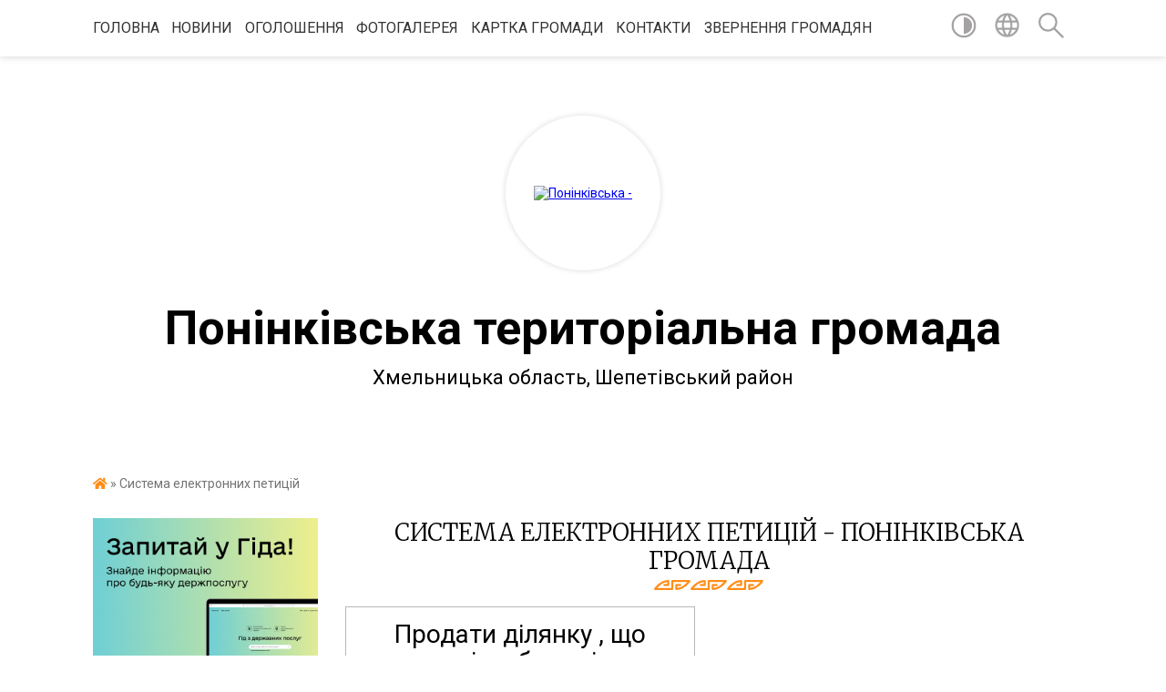

--- FILE ---
content_type: text/html; charset=UTF-8
request_url: https://poninkivska-gromada.gov.ua/all_petitions/
body_size: 17136
content:
<!DOCTYPE html>
<html lang="uk">
<head>
	<!--[if IE]><meta http-equiv="X-UA-Compatible" content="IE=edge"><![endif]-->
	<meta charset="utf-8">
	<meta name="viewport" content="width=device-width, initial-scale=1">
	<!--[if IE]><script>
		document.createElement('header');
		document.createElement('nav');
		document.createElement('main');
		document.createElement('section');
		document.createElement('article');
		document.createElement('aside');
		document.createElement('footer');
		document.createElement('figure');
		document.createElement('figcaption');
	</script><![endif]-->
	<title>Система електронних петицій - Понінківська територіальна громада Хмельницька область, Шепетівський район</title>
	<meta name="description" content="Понінківська територіальна громада - система електронних петицій">
	<meta name="keywords" content="Система, електронних, петицій, -, Понінківська, територіальна, громада, Хмельницька, область,, Шепетівський, район">

	
		<meta property="og:image" content="https://rada.info/upload/users_files/04404935/gerb/Ponink_s_1.png">
					
		<link rel="apple-touch-icon" sizes="57x57" href="https://gromada.org.ua/apple-icon-57x57.png">
	<link rel="apple-touch-icon" sizes="60x60" href="https://gromada.org.ua/apple-icon-60x60.png">
	<link rel="apple-touch-icon" sizes="72x72" href="https://gromada.org.ua/apple-icon-72x72.png">
	<link rel="apple-touch-icon" sizes="76x76" href="https://gromada.org.ua/apple-icon-76x76.png">
	<link rel="apple-touch-icon" sizes="114x114" href="https://gromada.org.ua/apple-icon-114x114.png">
	<link rel="apple-touch-icon" sizes="120x120" href="https://gromada.org.ua/apple-icon-120x120.png">
	<link rel="apple-touch-icon" sizes="144x144" href="https://gromada.org.ua/apple-icon-144x144.png">
	<link rel="apple-touch-icon" sizes="152x152" href="https://gromada.org.ua/apple-icon-152x152.png">
	<link rel="apple-touch-icon" sizes="180x180" href="https://gromada.org.ua/apple-icon-180x180.png">
	<link rel="icon" type="image/png" sizes="192x192"  href="https://gromada.org.ua/android-icon-192x192.png">
	<link rel="icon" type="image/png" sizes="32x32" href="https://gromada.org.ua/favicon-32x32.png">
	<link rel="icon" type="image/png" sizes="96x96" href="https://gromada.org.ua/favicon-96x96.png">
	<link rel="icon" type="image/png" sizes="16x16" href="https://gromada.org.ua/favicon-16x16.png">
	<link rel="manifest" href="https://gromada.org.ua/manifest.json">
	<meta name="msapplication-TileColor" content="#ffffff">
	<meta name="msapplication-TileImage" content="https://gromada.org.ua/ms-icon-144x144.png">
	<meta name="theme-color" content="#ffffff">
	
	
		<meta name="robots" content="">
	
	<link href="https://fonts.googleapis.com/css?family=Merriweather:300|Roboto:400,400i,700,700i&amp;subset=cyrillic-ext" rel="stylesheet">

    <link rel="preload" href="https://cdnjs.cloudflare.com/ajax/libs/font-awesome/5.9.0/css/all.min.css" as="style">
	<link rel="stylesheet" href="https://cdnjs.cloudflare.com/ajax/libs/font-awesome/5.9.0/css/all.min.css" integrity="sha512-q3eWabyZPc1XTCmF+8/LuE1ozpg5xxn7iO89yfSOd5/oKvyqLngoNGsx8jq92Y8eXJ/IRxQbEC+FGSYxtk2oiw==" crossorigin="anonymous" referrerpolicy="no-referrer" />
    
	<link rel="preload" href="//gromada.org.ua/themes/pattern/css/styles_vip.css?v=2.38" as="style">
	<link rel="stylesheet" href="//gromada.org.ua/themes/pattern/css/styles_vip.css?v=2.38">
	<link rel="stylesheet" href="//gromada.org.ua/themes/pattern/css/256/theme_vip.css?v=1768691140">
	
		<!--[if lt IE 9]>
	<script src="https://oss.maxcdn.com/html5shiv/3.7.2/html5shiv.min.js"></script>
	<script src="https://oss.maxcdn.com/respond/1.4.2/respond.min.js"></script>
	<![endif]-->
	<!--[if gte IE 9]>
	<style type="text/css">
		.gradient { filter: none; }
	</style>
	<![endif]-->

</head>
<body class="">

	<a href="#top_menu" class="skip-link link" aria-label="Перейти до головного меню (Alt+1)" accesskey="1">Перейти до головного меню (Alt+1)</a>
	<a href="#left_menu" class="skip-link link" aria-label="Перейти до бічного меню (Alt+2)" accesskey="2">Перейти до бічного меню (Alt+2)</a>
    <a href="#main_content" class="skip-link link" aria-label="Перейти до головного вмісту (Alt+3)" accesskey="3">Перейти до текстового вмісту (Alt+3)</a>




	
	<section class="top_nav">
		<div class="wrap">
			<div class="row">
				<div class="grid-80">
					<nav class="main_menu" id="top_menu">
						<ul>
														<li class="">
								<a href="https://poninkivska-gromada.gov.ua/main/">Головна</a>
																							</li>
														<li class=" has-sub">
								<a href="https://poninkivska-gromada.gov.ua/news/">Новини</a>
																<button onclick="return show_next_level(this);" aria-label="Показати підменю"></button>
																								<ul>
																		<li>
										<a href="https://poninkivska-gromada.gov.ua/policiya-informue-16-24-22-06-11-2025/">ПОЛІЦІЯ ІНФОРМУЄ</a>
																													</li>
																		<li>
										<a href="https://poninkivska-gromada.gov.ua/socialnij-zahist-10-46-36-27-05-2021/">СОЦІАЛЬНИЙ ЗАХИСТ</a>
																													</li>
																		<li>
										<a href="https://poninkivska-gromada.gov.ua/centr-zajnyatosti-22-07-04-23-12-2020/">ЦЕНТР ЗАЙНЯТОСТІ</a>
																													</li>
																		<li>
										<a href="https://poninkivska-gromada.gov.ua/pensijnij-fond-15-28-34-28-04-2021/">ПЕНСІЙНИЙ ФОНД</a>
																													</li>
																		<li>
										<a href="https://poninkivska-gromada.gov.ua/pravova-dopomoga-16-21-34-30-05-2022/">ПРАВОВА ДОПОМОГА</a>
																													</li>
																		<li>
										<a href="https://poninkivska-gromada.gov.ua/prokuratura-13-25-22-30-11-2020/">ПРОКУРАТУРА</a>
																													</li>
																		<li>
										<a href="https://poninkivska-gromada.gov.ua/podatkova-sluzhba-16-48-29-02-03-2021/">ДЕРЖАВНА ПОДАТКОВА ІНСПЕКЦІЯ</a>
																													</li>
																		<li>
										<a href="https://poninkivska-gromada.gov.ua/derzhauditsluzhba-14-19-08-25-05-2021/">ДЕРЖАУДИТСЛУЖБА</a>
																													</li>
																		<li>
										<a href="https://poninkivska-gromada.gov.ua/fond-socialnogo-strahuvannya-13-31-05-06-04-2021/">ФОНД СОЦІАЛЬНОГО СТРАХУВАННЯ</a>
																													</li>
																		<li>
										<a href="https://poninkivska-gromada.gov.ua/asociaciya-mist-ukraini-21-40-48-01-06-2021/">АСОЦІАЦІЯ МІСТ УКРАЇНИ</a>
																													</li>
																		<li>
										<a href="https://poninkivska-gromada.gov.ua/tov-pkpf-ukraina-22-11-31-30-04-2021/">ТОВ "ПКПФ - УКРАЇНА"</a>
																													</li>
																		<li>
										<a href="https://poninkivska-gromada.gov.ua/tov-hmelnickgaz-zbut-11-27-26-14-07-2021/">ТОВ "Газорозподільні мережі України"</a>
																													</li>
																		<li>
										<a href="https://poninkivska-gromada.gov.ua/derzhprodspozhivsluzhba-13-53-53-03-05-2023/">Держпродспоживслужба</a>
																													</li>
																		<li>
										<a href="https://poninkivska-gromada.gov.ua/domashne-nasilstvo-16-01-21-15-08-2022/">ДОМАШНЄ НАСИЛЬСТВО</a>
																													</li>
																		<li>
										<a href="https://poninkivska-gromada.gov.ua/naftogaz-ukraini-09-22-04-20-07-2022/">«Нафтогаз України»</a>
																													</li>
																		<li>
										<a href="https://poninkivska-gromada.gov.ua/at-hmelnickoblenergo-16-20-42-14-03-2023/">АТ «Хмельницькобленерго»</a>
																													</li>
																		<li>
										<a href="https://poninkivska-gromada.gov.ua/du-hmelnickij-ockph-mozu-14-23-00-18-04-2023/">ДУ «Хмельницький ОЦКПХ МОЗУ»</a>
																													</li>
																		<li>
										<a href="https://poninkivska-gromada.gov.ua/evidnovlennya-16-44-54-06-11-2025/">"єВІДНОВЛЕННЯ"</a>
																													</li>
																										</ul>
															</li>
														<li class=" has-sub">
								<a href="https://poninkivska-gromada.gov.ua/more_news/">Оголошення</a>
																<button onclick="return show_next_level(this);" aria-label="Показати підменю"></button>
																								<ul>
																		<li>
										<a href="https://poninkivska-gromada.gov.ua/podyaki-16-39-12-07-09-2023/">Подяки</a>
																													</li>
																		<li>
										<a href="https://poninkivska-gromada.gov.ua/privitannya-13-42-43-29-12-2021/">ПРИВІТАННЯ</a>
																													</li>
																										</ul>
															</li>
														<li class="">
								<a href="https://poninkivska-gromada.gov.ua/photo/">Фотогалерея</a>
																							</li>
														<li class=" has-sub">
								<a href="https://poninkivska-gromada.gov.ua/structure/">Картка громади</a>
																<button onclick="return show_next_level(this);" aria-label="Показати підменю"></button>
																								<ul>
																		<li>
										<a href="https://poninkivska-gromada.gov.ua/p-a-s-p-o-r-t-gromadi-poninkivskoi-selischnoi-radi-16-30-59-24-05-2023/">П А С П О Р Т  громади Понінківської селищної ради</a>
																													</li>
																										</ul>
															</li>
														<li class="">
								<a href="https://poninkivska-gromada.gov.ua/feedback/">Контакти</a>
																							</li>
														<li class="">
								<a href="https://poninkivska-gromada.gov.ua/zvepnennya-gromadyan-08-57-24-01-01-2026/">ЗВЕРНЕННЯ ГРОМАДЯН</a>
																							</li>
													</ul>
					</nav>
					&nbsp;
					<button class="menu-button" id="open-button"><i class="fas fa-bars"></i> Меню сайту</button>
				</div>
				<div class="grid-20">
					<nav class="special_menu">
						<ul>
															<li class="alt_link"><a href="#" title="Версія для людей з вадами зору" onclick="return set_special('fec58a496c575c3b446a1e56d86b15274e672584');"><img class="svg ico" src="//gromada.org.ua/themes/pattern/img/ico/contrast_ico.svg"></a></li>
								<li class="translate_link"><a href="#" class="show_translate" title="Відкрити перекладач"><img class="svg ico" src="//gromada.org.ua/themes/pattern/img/ico/world_ico.svg"></a></li>
								<li><a href="#" class="show_search" title="Показати поле для пошуку"><img class="svg ico" src="//gromada.org.ua/themes/pattern/img/ico/search_ico.svg"></a></li>
													</ul>
					</nav>
					<form action="https://poninkivska-gromada.gov.ua/search/" class="search_form">
						<input type="text" name="q" value="" placeholder="Пошук..." aria-label="Введіть пошукову фразу" required>
						<button type="submit" name="search" value="y" aria-label="Здійснити пошук"><i class="fa fa-search"></i></button>
					</form>
					<div class="translate_block">
						<div id="google_translate_element"></div>
					</div>
				</div>
				<div class="clearfix"></div>
			</div>
		</div>
	</section>

	<header>
		<div class="wrap">
			<div class="logo">
				<a href="https://poninkivska-gromada.gov.ua/" id="logo" class="form_2">
					<img src="https://rada.info/upload/users_files/04404935/gerb/Ponink_s_1.png" alt="Понінківська - ">
				</a>
			</div>
			<div class="title">
				<div class="slogan_1">Понінківська територіальна громада</div><br>
				<div class="slogan_2">Хмельницька область, Шепетівський район</div>
			</div>
		</div>
	</header>

	<div class="wrap">
				
		<section class="bread_crumbs">
		<div xmlns:v="http://rdf.data-vocabulary.org/#"><a href="https://poninkivska-gromada.gov.ua/" title="Головна сторінка"><i class="fas fa-home"></i></a>  &raquo; <span>Система електронних петицій</span></div>
	</section>
	
	<section class="center_block">
		<div class="row">
			<div class="grid-25 fr">
				<aside>
				
										<div class="diia_guide">
						<a href="https://guide.diia.gov.ua/" rel="nofollow" target="_blank" title="Посилання на гід державних послуг"><img src="https://gromada.org.ua/upload/diia_guide.jpg" alt="Банер Гід державних послуг"></a>
					</div>
									
					<div class="sidebar_title" id="left_menu">Навігація</div>
					
					<nav class="sidebar_menu">
						<ul>
														<li class="">
								<a href="https://poninkivska-gromada.gov.ua/istorichna-dovidka-10-34-58-18-04-2016/">Історична довідка</a>
																							</li>
														<li class="">
								<a href="https://poninkivska-gromada.gov.ua/pracivniki-selischnoi-radi-11-57-50-18-04-2016/">Керівний склад ради</a>
																							</li>
														<li class=" has-sub">
								<a href="https://poninkivska-gromada.gov.ua/deputatskiĭ-sklad-10-30-24-18-04-2016/">Депутатський корпус</a>
																<button onclick="return show_next_level(this);" aria-label="Показати підменю"></button>
																								<ul>
																		<li class=" has-sub">
										<a href="https://poninkivska-gromada.gov.ua/postijni-komisii-11-29-46-11-11-2016/">Депутатські округи VIIІ скликання</a>
																				<button onclick="return show_next_level(this);" aria-label="Показати підменю"></button>
																														<ul>
																						<li><a href="https://poninkivska-gromada.gov.ua/postijni-komisiii-viii-sklikannya-17-57-51-27-11-2020/">Постійні комісії VIІI скликання</a></li>
																						<li><a href="https://poninkivska-gromada.gov.ua/polozhennya-pro-postijni-komisii-21-09-09-27-11-2020/">Положення про постійні комісії</a></li>
																																</ul>
																			</li>
																		<li class="">
										<a href="https://poninkivska-gromada.gov.ua/poimenne-golosuvannya-viii-sklikannya-22-45-41-27-11-2020/">Поіменне голосування VIIІ скликання</a>
																													</li>
																		<li class="">
										<a href="https://poninkivska-gromada.gov.ua/rozporyadzhennya-pro-sklikannya-sesij-viii-sklikannya-22-50-38-27-11-2020/">Розпорядження про скликання сесій VIIІ скликання</a>
																													</li>
																		<li class=" has-sub">
										<a href="https://poninkivska-gromada.gov.ua/deputatski-okrugi-11-25-16-11-11-2016/">Депутатські округи VII скликання</a>
																				<button onclick="return show_next_level(this);" aria-label="Показати підменю"></button>
																														<ul>
																						<li><a href="https://poninkivska-gromada.gov.ua/postijni-komisiii-vii-sklikannya-17-52-41-27-11-2020/">Постійні комісіїї VII скликання</a></li>
																																</ul>
																			</li>
																		<li class="">
										<a href="https://poninkivska-gromada.gov.ua/poimenne-golosuvannya-08-39-24-27-06-2017/">Поіменне голосування VII скликання</a>
																													</li>
																		<li class="">
										<a href="https://poninkivska-gromada.gov.ua/rozporyadzhennya-pro-sklikannya-sesii-10-24-23-31-07-2017/">Розпорядження про скликання сесій VII скликання</a>
																													</li>
																										</ul>
															</li>
														<li class=" has-sub">
								<a href="https://poninkivska-gromada.gov.ua/vikonkom-11-58-42-18-04-2016/">Виконавчий комітет</a>
																<button onclick="return show_next_level(this);" aria-label="Показати підменю"></button>
																								<ul>
																		<li class="">
										<a href="https://poninkivska-gromada.gov.ua/reglament-vikonkomu-11-05-30-11-11-2016/">Регламент</a>
																													</li>
																										</ul>
															</li>
														<li class=" has-sub">
								<a href="https://poninkivska-gromada.gov.ua/postijni-komisii-11-51-24-18-04-2016/">Комісії при виконавчому комітеті  селищної ради</a>
																<button onclick="return show_next_level(this);" aria-label="Показати підменю"></button>
																								<ul>
																		<li class=" has-sub">
										<a href="https://poninkivska-gromada.gov.ua/sklad-komisii-11-53-11-18-04-2016/">Адміністративна комісія</a>
																				<button onclick="return show_next_level(this);" aria-label="Показати підменю"></button>
																														<ul>
																						<li><a href="https://poninkivska-gromada.gov.ua/polozhennya-pro-administrativnu-komisiju-11-47-24-22-07-2020/">Положення про адміністративну комісію</a></li>
																						<li><a href="https://poninkivska-gromada.gov.ua/poryadok-obliku-ta-zberigannya-sprav-administrativnoi-komisii-11-49-22-22-07-2020/">Порядок обліку та зберігання справ  адміністративної комісії</a></li>
																																</ul>
																			</li>
																		<li class=" has-sub">
										<a href="https://poninkivska-gromada.gov.ua/komisiya-z-nadannya-materialnoi-dopomogi-14-18-34-23-09-2024/">Комісія з надання матеріальної допомоги</a>
																				<button onclick="return show_next_level(this);" aria-label="Показати підменю"></button>
																														<ul>
																						<li><a href="https://poninkivska-gromada.gov.ua/polozhennya-pro-komisiju-14-19-12-23-09-2024/">Положення про комісію</a></li>
																						<li><a href="https://poninkivska-gromada.gov.ua/poryadok-pro-nadannya-materialnoi-dopomogi-14-19-55-23-09-2024/">Порядок надання матеріальної допомоги</a></li>
																																</ul>
																			</li>
																		<li class=" has-sub">
										<a href="https://poninkivska-gromada.gov.ua/komisiya-z-zhitlovih-pitan-12-00-04-11-11-2016/">Комісія з житлових питань</a>
																				<button onclick="return show_next_level(this);" aria-label="Показати підменю"></button>
																														<ul>
																						<li><a href="https://poninkivska-gromada.gov.ua/polozhennya-pro-gromadsku-komisiju -z-zhitlovih-pitan-11-58-51-22-07-2020/">Положення про громадську комісію  з житлових питань</a></li>
																						<li><a href="https://poninkivska-gromada.gov.ua/kvartirna-cherga-16-37-30-23-09-2024/">Квартирна черга</a></li>
																																</ul>
																			</li>
																		<li class=" has-sub">
										<a href="https://poninkivska-gromada.gov.ua/komisiya-z-pitan-zahistu-prav-ditini-vikonavchogo-komitetu-poninkivskoi-selischnoi-radi-10-25-05-18-05-2022/">Комісія з питань захисту прав дитини</a>
																				<button onclick="return show_next_level(this);" aria-label="Показати підменю"></button>
																														<ul>
																						<li><a href="https://poninkivska-gromada.gov.ua/polozhennya-pro-komisiju-z-pitan-zahistu-prav-ditini-pri vikonavchomu-komiteti poninkivskoi-selischnoi-radi-10-28-35-18-05-2022/">ПОЛОЖЕННЯ  про комісію з питань захисту прав дитини</a></li>
																																</ul>
																			</li>
																		<li class=" has-sub">
										<a href="https://poninkivska-gromada.gov.ua/opikunska-rada-09-41-52-18-05-2022/">Опікунська рада</a>
																				<button onclick="return show_next_level(this);" aria-label="Показати підменю"></button>
																														<ul>
																						<li><a href="https://poninkivska-gromada.gov.ua/polozhennya-pro-opikunsku-radu-09-48-50-18-05-2022/">Положення про опікунську раду</a></li>
																																</ul>
																			</li>
																		<li class=" has-sub">
										<a href="https://poninkivska-gromada.gov.ua/koordinacijnij-shtab-z-pitan-zahistu-prav-ditini-v-umovah-voennogo-stanu-09-56-16-18-05-2022/">Координаційний штаб з питань захисту  прав дитини в умовах воєнного стану</a>
																				<button onclick="return show_next_level(this);" aria-label="Показати підменю"></button>
																														<ul>
																						<li><a href="https://poninkivska-gromada.gov.ua/polozhennya-pro-koordinacijnij-shtab-z-pitan-zahistu-prav-ditini-v-umovah-voennogo-stanu-09-57-24-18-05-2022/">Положення про Координаційний штаб з питань захисту  прав дитини в умовах воєнного стану</a></li>
																																</ul>
																			</li>
																		<li class="">
										<a href="https://poninkivska-gromada.gov.ua/mizhdisciplinarna-komanda-iz-chisla-sub’ektiv-viyavlennya-taabo-organizacij-socialnogo-zahistu-ditej-yaki-perebuvajut-u-skladnih-zhittevih-10-12-41-18/">Міждисциплінарна команда із числа суб’єктів виявлення та/або організацій соціального захисту дітей, які перебувають у складних життєвих обставинах, що здійснюють свої повноваження на території  Понінківської селищної ради</a>
																													</li>
																		<li class=" has-sub">
										<a href="https://poninkivska-gromada.gov.ua/rada-vpo-10-07-23-29-01-2025/">Рада ВПО</a>
																				<button onclick="return show_next_level(this);" aria-label="Показати підменю"></button>
																														<ul>
																						<li><a href="https://poninkivska-gromada.gov.ua/polozhennya-pro-radu-z-pitan-vnutrishno-peremischenih-osib-yaki-perebuvajut-u-poninkivskij-selischnij-teritorialnij-gromadi-10-08-55-29-01-2025/">ПОЛОЖЕННЯ про Раду з питань внутрішньо переміщених осіб, які перебувають у Понінківській селищній територіальній громаді</a></li>
																																</ul>
																			</li>
																		<li class=" has-sub">
										<a href="https://poninkivska-gromada.gov.ua/komisiya-zi-vstanovlennya-faktiv-zdijsnennya-doglyadu-za-osobami-z-invalidnistju-i-chi-ii-grupi-ta-osobami-yaki-potrebujut-postijnogo-doglya-09-49-46-18-10-2024/">Комісія зі встановлення фактів здійснення догляду за особами  з інвалідністю I чи II групи та особами, які потребують  постійного догляду, місце проживання(перебування) яких задеклароване/зареєстроване на території Понінківської територіальної громад</a>
																				<button onclick="return show_next_level(this);" aria-label="Показати підменю"></button>
																														<ul>
																						<li><a href="https://poninkivska-gromada.gov.ua/polozhennya-pro-komisiju-zi-vstanovlennya-faktiv-zdijsnennya-doglyadu-za-osobami-z-invalidnistju-i-chi-ii-grupi-ta-osobami-yaki-potrebujut-p-09-52-06-18-10-2024/">Положення про Комісію зі встановлення фактів здійснення догляду за особами з інвалідністю  I чи II групи та особами, які потребують постійного догляду, місце проживання (перебування) яких задеклароване/зареєстроване на території Понінківської територ</a></li>
																																</ul>
																			</li>
																		<li class=" has-sub">
										<a href="https://poninkivska-gromada.gov.ua/komisiya-z-pitan-prijnyattya-ta-peredachi-bezhazyajnogo-majna-u-komunalnu-vlasnist-poninkivskoi-selischnoi-radi-16-07-07-17-10-2024/">Комісія з питань прийняття та передачі безхазяйного майна у комунальну власність Понінківської селищної ради</a>
																				<button onclick="return show_next_level(this);" aria-label="Показати підменю"></button>
																														<ul>
																						<li><a href="https://poninkivska-gromada.gov.ua/poryadok-viyavlennya-obliku-ta-zberigannya-bezhazyajnogo-majna-prijnyattya-jogo-do-komunalnoi-vlasnosti-poninkivskoi-selischnoi-radi-16-09-01-17-10-2024/">Порядок виявлення, обліку та зберігання безхазяйного майна, прийняття його до комунальної власності Понінківської селищної ради</a></li>
																																</ul>
																			</li>
																		<li class=" has-sub">
										<a href="https://poninkivska-gromada.gov.ua/polozhennya-pro-komisiju-z-rozglyadu-pitan-schodo-nadannya-kompensacii-za-znischeni-ob’ekti-neruhomogo-majna-vnaslidok-bojovih-dij-teroris-09-38-39-22-10-2024/">Комісія з розгляду питань щодо надання компенсації за знищені об’єкти нерухомого майна внаслідок бойових дій, терористичних актів, диверсій, спричинених збройною агресією російської федерації проти України</a>
																				<button onclick="return show_next_level(this);" aria-label="Показати підменю"></button>
																														<ul>
																						<li><a href="https://poninkivska-gromada.gov.ua/polozhennya-pro-komisiju-14-28-01-11-11-2025/">Положення про комісію</a></li>
																																</ul>
																			</li>
																		<li class=" has-sub">
										<a href="https://poninkivska-gromada.gov.ua/konkursna-komisiya-z-priznachennya-upraviteliv-bagatokvartirnih-budinkiv-poninkivskoi-teritorialnoi-gromadi-15-39-28-16-02-2022/">Конкурсна комісія з призначення управителів багатоквартирних будинків Понінківської територіальної громади</a>
																				<button onclick="return show_next_level(this);" aria-label="Показати підменю"></button>
																														<ul>
																						<li><a href="https://poninkivska-gromada.gov.ua/polozhennya-pro-konkursnu-komisiju-z-priznachennya-upraviteliv-bagatokvartirnih-budinkiv-poninkivskoi-teritorialnoi-gromadi-15-44-47-16-02-2022/">Положення про конкурсну комісію з призначення управителів багатоквартирних будинків Понінківської територіальної громади</a></li>
																						<li><a href="https://poninkivska-gromada.gov.ua/konkursna-dokumentaciya-15-48-29-16-02-2022/">Конкурсна документація</a></li>
																						<li><a href="https://poninkivska-gromada.gov.ua/poryadok-provedennya-konkursu-z-priznachennya-upravitelya-bagatokvartirnogo-budinku-16-16-52-16-02-2022/">ПОРЯДОК проведення конкурсу з призначення управителя багатоквартирного будинку</a></li>
																																</ul>
																			</li>
																		<li class="">
										<a href="https://poninkivska-gromada.gov.ua/misceva-komisiya-z-pitan-rozpodilu-publichnih-investicij-poninkivskoi-teritorialnoi-gromadi-13-23-21-05-10-2025/">Місцева  комісія  з питань розподілу публічних інвестицій  Понінківської територіальної громади</a>
																													</li>
																										</ul>
															</li>
														<li class="">
								<a href="https://poninkivska-gromada.gov.ua/docs/">Регламентуючі документи селищної ради</a>
																							</li>
														<li class=" has-sub">
								<a href="https://poninkivska-gromada.gov.ua/dokumenti-selischnoi-radi-12-08-04-18-04-2016/">Нормативні документи</a>
																<button onclick="return show_next_level(this);" aria-label="Показати підменю"></button>
																								<ul>
																		<li class="">
										<a href="https://poninkivska-gromada.gov.ua/polozhennya-13-26-18-22-07-2020/">Положення</a>
																													</li>
																		<li class="">
										<a href="https://poninkivska-gromada.gov.ua/programi-13-26-37-22-07-2020/">Програми</a>
																													</li>
																		<li class="">
										<a href="https://poninkivska-gromada.gov.ua/bjudzhet-13-56-17-22-07-2020/">Бюджет</a>
																													</li>
																		<li class="">
										<a href="https://poninkivska-gromada.gov.ua/poryadok-14-00-34-22-07-2020/">Порядок</a>
																													</li>
																		<li class="">
										<a href="https://poninkivska-gromada.gov.ua/blagoustrij-13-03-38-08-11-2022/">Правила благоустрою</a>
																													</li>
																		<li class="">
										<a href="https://poninkivska-gromada.gov.ua/plan-socialnoekonomichnogo-rozvitku-15-54-47-09-10-2023/">План соціально-економічного розвитку</a>
																													</li>
																		<li class="">
										<a href="https://poninkivska-gromada.gov.ua/strategiya-rozvitku-16-20-45-09-10-2023/">Стратегія розвитку</a>
																													</li>
																		<li class="">
										<a href="https://poninkivska-gromada.gov.ua/plan-zahodiv-poninkivskoi-selischnoi-teritorialnoi-gromadi-na-2023-i-2024-roki-z-realizacii-nacionalnoi-strategii-iz-stvorennya-bezbar’ern-10-28-44-04-12-2024/">План заходів Понінківської селищної територіальної громади на 2023 і 2024 роки з реалізації Національної стратегії із створення безбар’єрного простору</a>
																													</li>
																										</ul>
															</li>
														<li class="">
								<a href="https://poninkivska-gromada.gov.ua/finansovij-viddil-11-16-57-07-07-2021/">Фінансовий відділ</a>
																							</li>
														<li class=" has-sub">
								<a href="https://poninkivska-gromada.gov.ua/viddil-nadannya-administrativnih-poslug-14-39-05-07-06-2023/">Центр надання адміністративних послуг</a>
																<button onclick="return show_next_level(this);" aria-label="Показати підменю"></button>
																								<ul>
																		<li class="">
										<a href="https://poninkivska-gromada.gov.ua/reestracii-deklaracii-vidpovidnosti-materialnotehnichnoi-bazi-sub’ekta-gospodarjuvannya-vimogam-zakonodavstva-z-pitan-pozhezhnoi-bezpeki-10-47-04-07-07-2025/">Реєстрація декларації відповідності матеріально-технічної бази суб’єкта господарювання вимогам законодавства з питань пожежної безпеки</a>
																													</li>
																		<li class="">
										<a href="https://poninkivska-gromada.gov.ua/deklaruvannya-miscya-prozhivannya-osobi-08-30-49-22-11-2024/">Декларування місця проживання особи</a>
																													</li>
																		<li class="">
										<a href="https://poninkivska-gromada.gov.ua/vidacha-vityagu-z-reestru-teritorialnoi-gromadi-08-42-38-22-11-2024/">Видача витягу з реєстру територіальної громади</a>
																													</li>
																		<li class="">
										<a href="https://poninkivska-gromada.gov.ua/reestraciya-miscya-prozhivannya-malolitnoi-ditini-do-14-rokiv-09-01-03-12-12-2024/">Реєстрація місця проживання малолітньої дитини (до 14 років)</a>
																													</li>
																		<li class="">
										<a href="https://poninkivska-gromada.gov.ua/polozhennya-pro-viddil-nadannya-administrativnih-poslug-poninkivskoi-selischnoi-radi-15-13-13-07-06-2023/">Положення</a>
																													</li>
																		<li class="">
										<a href="https://poninkivska-gromada.gov.ua/reestraciya-miscya-prozhivannya-15-07-28-25-10-2024/">Реєстрація місця проживання/перебування</a>
																													</li>
																		<li class="">
										<a href="https://poninkivska-gromada.gov.ua/znyattya-z-reestracii-miscya-prozhivannya-15-55-10-25-10-2024/">Зняття з реєстрації місця проживання</a>
																													</li>
																										</ul>
															</li>
														<li class=" has-sub">
								<a href="https://poninkivska-gromada.gov.ua/socialna-sluzhba-09-16-05-21-06-2017/">Центр надання соціальних послуг</a>
																<button onclick="return show_next_level(this);" aria-label="Показати підменю"></button>
																								<ul>
																		<li class="">
										<a href="https://poninkivska-gromada.gov.ua/funkcii-09-17-10-21-06-2017/">Працівники та їх функції</a>
																													</li>
																		<li class=" has-sub">
										<a href="https://poninkivska-gromada.gov.ua/blagodijni-akcii-09-18-58-21-06-2017/">Благодійні акції</a>
																				<button onclick="return show_next_level(this);" aria-label="Показати підменю"></button>
																														<ul>
																						<li><a href="https://poninkivska-gromada.gov.ua/podaruj-svoe-teplo-09-32-09-21-06-2017/">"Подаруй своє тепло"</a></li>
																						<li><a href="https://poninkivska-gromada.gov.ua/podarunki-dlya-ditej-vid-shepetivskoi-eparhii-upc-09-36-27-21-06-2017/">Подарунки для дітей від Шепетівської Єпархії УПЦ</a></li>
																						<li><a href="https://poninkivska-gromada.gov.ua/yalinka-bazhan-10-01-19-21-06-2017/">"Ялинка бажань"</a></li>
																																</ul>
																			</li>
																		<li class="">
										<a href="https://poninkivska-gromada.gov.ua/protidiya-domashnomu-nasilstvu-10-22-45-07-07-2023/">Протидія домашньому насильству</a>
																													</li>
																		<li class="">
										<a href="https://poninkivska-gromada.gov.ua/grafik-roboti-10-28-54-07-07-2023/">Інформаційні картки</a>
																													</li>
																		<li class=" has-sub">
										<a href="https://poninkivska-gromada.gov.ua/mobilna-brigada-13-33-27-21-01-2025/">Мобільна бригада</a>
																				<button onclick="return show_next_level(this);" aria-label="Показати підменю"></button>
																														<ul>
																						<li><a href="https://poninkivska-gromada.gov.ua/polozhennya-14-07-00-21-01-2025/">Положення про мобільну бригаду соціально-психологічної допомоги особам, які постраждали від домашнього насильства та/або насильства за ознакою статі</a></li>
																						<li><a href="https://poninkivska-gromada.gov.ua/sklad-komisii-14-12-26-21-01-2025/">Склад мобільної бригади соціально-психологічної допомоги особам, які постраждали від домашнього насильства та/або насильства за ознакою статі</a></li>
																																</ul>
																			</li>
																		<li class="">
										<a href="https://poninkivska-gromada.gov.ua/psihologichna-pidtrimka-09-53-37-12-05-2025/">Психологічна підтримка</a>
																													</li>
																		<li class="">
										<a href="https://poninkivska-gromada.gov.ua/socialnij-zahist-naselennya-15-29-28-12-09-2023/">Соціальний захист населення</a>
																													</li>
																										</ul>
															</li>
														<li class=" has-sub">
								<a href="https://poninkivska-gromada.gov.ua/sektor-osviti-11-27-08-10-03-2017/">Відділ освіти</a>
																<button onclick="return show_next_level(this);" aria-label="Показати підменю"></button>
																								<ul>
																		<li class="">
										<a href="https://poninkivska-gromada.gov.ua/polozhennya-16-49-28-23-07-2020/">Положення</a>
																													</li>
																		<li class="">
										<a href="https://poninkivska-gromada.gov.ua/kerivnictvo-14-47-44-27-03-2017/">Керівництво</a>
																													</li>
																		<li class="">
										<a href="https://poninkivska-gromada.gov.ua/fajlovij-arhiv-15-00-54-19-05-2017/">Файловий архів</a>
																													</li>
																		<li class=" has-sub">
										<a href="https://poninkivska-gromada.gov.ua/atestaciya-zakladiv-09-18-13-24-05-2017/">Атестація</a>
																				<button onclick="return show_next_level(this);" aria-label="Показати підменю"></button>
																														<ul>
																						<li><a href="https://poninkivska-gromada.gov.ua/doshkilni-navchalni-zakladi-09-30-36-24-05-2017/">Дошкільні навчальні заклади</a></li>
																						<li><a href="https://poninkivska-gromada.gov.ua/zagalnoosvitni-navchalni-zakladi-09-30-57-24-05-2017/">Загальноосвітні навчальні заклади</a></li>
																						<li><a href="https://poninkivska-gromada.gov.ua/pedagogichni-pracivniki-09-31-39-24-05-2017/">Педагогічні працівники</a></li>
																																</ul>
																			</li>
																		<li class="">
										<a href="https://poninkivska-gromada.gov.ua/posilannya-na-oficijni-storinki-zakladiv-osviti-16-52-07-23-07-2020/">Посилання на офіційні сторінки закладів освіти</a>
																													</li>
																		<li class="">
										<a href="https://poninkivska-gromada.gov.ua/licenzuvannya-11-26-46-11-04-2023/">Ліцензування</a>
																													</li>
																										</ul>
															</li>
														<li class=" has-sub">
								<a href="https://poninkivska-gromada.gov.ua/prozorist-ta-informacijna-vidkritist-zakladiv-osviti-09-28-39-21-11-2017/">Прозорість та інформаційна відкритість закладів освіти</a>
																<button onclick="return show_next_level(this);" aria-label="Показати підменю"></button>
																								<ul>
																		<li class=" has-sub">
										<a href="https://poninkivska-gromada.gov.ua/dnz-zirochka-10-06-11-21-11-2017/">ЗДО "Зірочка"</a>
																				<button onclick="return show_next_level(this);" aria-label="Показати підменю"></button>
																														<ul>
																						<li><a href="https://poninkivska-gromada.gov.ua/materialnotehnichne-zabezpechennya-zakladu-osviti-09-15-00-23-10-2018/">Матеріально-технічне забезпечення закладу освіти</a></li>
																						<li><a href="https://poninkivska-gromada.gov.ua/statut-zakladu-osviti-10-06-48-21-11-2017/">Статут закладу освіти</a></li>
																						<li><a href="https://poninkivska-gromada.gov.ua/licenzii-na-provadzhennya-osvitnoi-diyalnosti-10-07-23-21-11-2017/">Ліцензії на провадження освітньої діяльності</a></li>
																						<li><a href="https://poninkivska-gromada.gov.ua/sertifikati-pro-akreditaciju-osvitnih-program-10-07-50-21-11-2017/">Сертифікати про акредитацію освітніх програм</a></li>
																						<li><a href="https://poninkivska-gromada.gov.ua/struktura-ta-organi-upravlinnya-zakladu-osviti-10-08-14-21-11-2017/">Структура та органи управління закладу освіти</a></li>
																						<li><a href="https://poninkivska-gromada.gov.ua/kadrovij-sklad-zakladu-osviti-10-08-39-21-11-2017/">Кадровий склад закладу освіти</a></li>
																						<li><a href="https://poninkivska-gromada.gov.ua/osvitni-programi-10-08-54-21-11-2017/">Освітні програми</a></li>
																						<li><a href="https://poninkivska-gromada.gov.ua/teritoriya-obslugovuvannya-10-09-19-21-11-2017/">Територія обслуговування</a></li>
																						<li><a href="https://poninkivska-gromada.gov.ua/licenzovanij-obsyag-ta-faktichna-kilkist-osib-10-09-42-21-11-2017/">Ліцензований обсяг та фактична кількість осіб</a></li>
																						<li><a href="https://poninkivska-gromada.gov.ua/mova-movi-osvitnogo-procesu-10-10-15-21-11-2017/">Мова (мови) освітнього процесу</a></li>
																						<li><a href="https://poninkivska-gromada.gov.ua/vakansii-10-10-26-21-11-2017/">Вакансії</a></li>
																						<li><a href="https://poninkivska-gromada.gov.ua/rezultati-monitoringu-yakosti-osviti-10-11-09-21-11-2017/">Результати моніторингу якості освіти</a></li>
																						<li><a href="https://poninkivska-gromada.gov.ua/richnij-zvit-pro-diyalnist-zakladu-osviti-10-11-32-21-11-2017/">Річний звіт про діяльність закладу освіти</a></li>
																						<li><a href="https://poninkivska-gromada.gov.ua/pravila-prijomu-do-zakladu-osviti-10-13-08-21-11-2017/">Правила прийому до закладу освіти</a></li>
																						<li><a href="https://poninkivska-gromada.gov.ua/osvita-dlya-navchannya-osib-z-osoblivimi-osvitnimi-potrebami-10-13-42-21-11-2017/">Освіта для навчання осіб з особливими освітніми потребами</a></li>
																						<li><a href="https://poninkivska-gromada.gov.ua/perelik-dodatkovih-osvitnih-poslug-10-14-05-21-11-2017/">Перелік додаткових освітніх послуг</a></li>
																						<li><a href="https://poninkivska-gromada.gov.ua/insha-informaciya-10-14-23-21-11-2017/">Інша інформація</a></li>
																																</ul>
																			</li>
																		<li class=" has-sub">
										<a href="https://poninkivska-gromada.gov.ua/zdo-barvinok-10-25-16-21-11-2017/">ЗДО "Барвінок"</a>
																				<button onclick="return show_next_level(this);" aria-label="Показати підменю"></button>
																														<ul>
																						<li><a href="https://poninkivska-gromada.gov.ua/materialnotehnichne-zabezpechennya-zakladu-osviti-09-18-35-23-10-2018/">Матеріально-технічне забезпечення закладу освіти</a></li>
																						<li><a href="https://poninkivska-gromada.gov.ua/statut-zakladu-osviti-09-39-52-23-11-2017/">Статут закладу освіти</a></li>
																						<li><a href="https://poninkivska-gromada.gov.ua/licenzii-na-provadzhennya-osvitnoi-diyalnosti-09-41-19-23-11-2017/">Ліцензії на провадження освітньої діяльності</a></li>
																						<li><a href="https://poninkivska-gromada.gov.ua/sertifikati-pro-akreditaciju-osvitnih-program-09-41-37-23-11-2017/">Сертифікати про акредитацію освітніх програм</a></li>
																						<li><a href="https://poninkivska-gromada.gov.ua/struktura-ta-organi-upravlinnya-zakladu-osviti-09-41-54-23-11-2017/">Структура та органи управління закладу освіти</a></li>
																						<li><a href="https://poninkivska-gromada.gov.ua/kadrovij-sklad-zakladu-osviti-09-42-04-23-11-2017/">Кадровий склад закладу освіти</a></li>
																						<li><a href="https://poninkivska-gromada.gov.ua/osvitni-programi-09-42-16-23-11-2017/">Освітні програми</a></li>
																						<li><a href="https://poninkivska-gromada.gov.ua/teritoriya-obslugovuvannya-09-42-26-23-11-2017/">Територія обслуговування</a></li>
																						<li><a href="https://poninkivska-gromada.gov.ua/licenzovanij-obsyag-ta-faktichna-kilkist-osib-09-42-39-23-11-2017/">Ліцензований обсяг та фактична кількість осіб</a></li>
																						<li><a href="https://poninkivska-gromada.gov.ua/mova-movi-osvitnogo-procesu-09-42-52-23-11-2017/">Мова (мови) освітнього процесу</a></li>
																						<li><a href="https://poninkivska-gromada.gov.ua/vakansii-09-43-02-23-11-2017/">Вакансії</a></li>
																						<li><a href="https://poninkivska-gromada.gov.ua/rezultati-monitoringu-yakosti-osviti-09-43-28-23-11-2017/">Результати моніторингу якості освіти</a></li>
																						<li><a href="https://poninkivska-gromada.gov.ua/richnij-zvit-pro-diyalnist-zakladu-osviti-09-43-43-23-11-2017/">Річний звіт про діяльність закладу освіти</a></li>
																						<li><a href="https://poninkivska-gromada.gov.ua/pravila-prijomu-do-zakladu-osviti-09-43-56-23-11-2017/">Правила прийому до закладу освіти</a></li>
																						<li><a href="https://poninkivska-gromada.gov.ua/osvita-dlya-navchannya-osib-z-osoblivimi-osvitnimi-potrebami-09-44-10-23-11-2017/">Освіта для навчання осіб з особливими освітніми потребами</a></li>
																						<li><a href="https://poninkivska-gromada.gov.ua/perelik-dodatkovih-osvitnih-poslug-09-44-20-23-11-2017/">Перелік додаткових освітніх послуг</a></li>
																						<li><a href="https://poninkivska-gromada.gov.ua/insha-informaciya-09-44-30-23-11-2017/">Інша інформація</a></li>
																						<li><a href="https://poninkivska-gromada.gov.ua/polozhennya-19-16-07-21-04-2021/">Положення</a></li>
																																</ul>
																			</li>
																		<li class=" has-sub">
										<a href="https://poninkivska-gromada.gov.ua/dnz-dzvinochok-10-14-57-21-11-2017/">ЗДО "Дзвіночок"</a>
																				<button onclick="return show_next_level(this);" aria-label="Показати підменю"></button>
																														<ul>
																						<li><a href="https://poninkivska-gromada.gov.ua/materialnotehnichne-zabezpechennya-zakladu-osviti-09-18-49-23-10-2018/">Матеріально-технічне забезпечення закладу освіти</a></li>
																						<li><a href="https://poninkivska-gromada.gov.ua/statut-zakladu-osviti-10-15-11-21-11-2017/">Статут закладу освіти</a></li>
																						<li><a href="https://poninkivska-gromada.gov.ua/licenzii-na-provadzhennya-osvitnoi-diyalnosti-10-15-24-21-11-2017/">Ліцензії на провадження освітньої діяльності</a></li>
																						<li><a href="https://poninkivska-gromada.gov.ua/sertifikati-pro-akreditaciju-osvitnih-program-10-26-20-21-11-2017/">Сертифікати про акредитацію освітніх програм</a></li>
																						<li><a href="https://poninkivska-gromada.gov.ua/struktura-ta-organi-upravlinnya-zakladu-osviti-10-26-44-21-11-2017/">Структура та органи управління закладу освіти</a></li>
																						<li><a href="https://poninkivska-gromada.gov.ua/kadrovij-sklad-zakladu-osviti-10-27-22-21-11-2017/">Кадровий склад закладу освіти</a></li>
																						<li><a href="https://poninkivska-gromada.gov.ua/osvitni-programi-10-27-43-21-11-2017/">Освітні програми</a></li>
																						<li><a href="https://poninkivska-gromada.gov.ua/teritoriya-obslugovuvannya-10-29-31-21-11-2017/">Територія обслуговування</a></li>
																						<li><a href="https://poninkivska-gromada.gov.ua/licenzovanij-obsyag-ta-faktichna-kilkist-osib-10-34-46-21-11-2017/">Ліцензований обсяг та фактична кількість осіб</a></li>
																						<li><a href="https://poninkivska-gromada.gov.ua/mova-movi-osvitnogo-procesu-10-35-01-21-11-2017/">Мова (мови) освітнього процесу</a></li>
																						<li><a href="https://poninkivska-gromada.gov.ua/vakansii-10-35-11-21-11-2017/">Вакансії</a></li>
																						<li><a href="https://poninkivska-gromada.gov.ua/rezultati-monitoringu-yakosti-osviti-10-38-48-21-11-2017/">Результати моніторингу якості освіти</a></li>
																						<li><a href="https://poninkivska-gromada.gov.ua/richnij-zvit-pro-diyalnist-zakladu-osviti-09-38-23-23-11-2017/">Річний звіт про діяльність закладу освіти</a></li>
																						<li><a href="https://poninkivska-gromada.gov.ua/pravila-prijomu-do-zakladu-osviti-09-38-49-23-11-2017/">Правила прийому до закладу освіти</a></li>
																						<li><a href="https://poninkivska-gromada.gov.ua/osvita-dlya-navchannya-osib-z-osoblivimi-osvitnimi-potrebami-09-39-04-23-11-2017/">Освіта для навчання осіб з особливими освітніми потребами</a></li>
																						<li><a href="https://poninkivska-gromada.gov.ua/perelik-dodatkovih-osvitnih-poslug-09-39-18-23-11-2017/">Перелік додаткових освітніх послуг</a></li>
																						<li><a href="https://poninkivska-gromada.gov.ua/insha-informaciya-09-39-32-23-11-2017/">Інша інформація</a></li>
																																</ul>
																			</li>
																		<li class="">
										<a href="https://poninkivska-gromada.gov.ua/harchuvannya-zdo-10-02-27-30-06-2021/">ЗДО харчування</a>
																													</li>
																		<li class="">
										<a href="https://poninkivska-gromada.gov.ua/subvencii-10-06-29-13-06-2019/">Субвенції</a>
																													</li>
																										</ul>
															</li>
														<li class=" has-sub">
								<a href="https://poninkivska-gromada.gov.ua/kultura-16-33-10-02-11-2025/">Культура</a>
																<button onclick="return show_next_level(this);" aria-label="Показати підменю"></button>
																								<ul>
																		<li class=" has-sub">
										<a href="https://poninkivska-gromada.gov.ua/zakladi-kulturi-16-35-09-02-11-2025/">Заклади культури</a>
																				<button onclick="return show_next_level(this);" aria-label="Показати підменю"></button>
																														<ul>
																						<li><a href="https://poninkivska-gromada.gov.ua/centralnij-budinok-kulturi-16-36-16-02-11-2025/">Центральний будинок культури</a></li>
																						<li><a href="https://poninkivska-gromada.gov.ua/centralna-publichna-biblioteka-16-37-07-02-11-2025/">Центральна публічна бібліотека</a></li>
																						<li><a href="https://poninkivska-gromada.gov.ua/dityacha-muzichna-shkola-16-37-50-02-11-2025/">Дитяча музична школа</a></li>
																																</ul>
																			</li>
																		<li class="">
										<a href="https://poninkivska-gromada.gov.ua/kulturni-iniciativi-16-39-15-02-11-2025/">Культурні ініціативи</a>
																													</li>
																										</ul>
															</li>
														<li class="">
								<a href="https://poninkivska-gromada.gov.ua/molodizhna-politika-05-20-59-05-12-2025/">Молодь і спорт</a>
																							</li>
														<li class=" has-sub">
								<a href="https://poninkivska-gromada.gov.ua/sluzhba-u-spravah-ditej-08-10-50-15-09-2021/">Служба у справах дітей</a>
																<button onclick="return show_next_level(this);" aria-label="Показати підменю"></button>
																								<ul>
																		<li class="">
										<a href="https://poninkivska-gromada.gov.ua/polozhennya-pro-sluzhbu-u-spravah-ditej-poninkivskoi-selischnoi-radi-16-09-59-15-10-2025/">ПОЛОЖЕННЯ  про Службу у справах дітей Понінківської селищної ради</a>
																													</li>
																		<li class="">
										<a href="https://poninkivska-gromada.gov.ua/informacijna-kartka-16-29-20-16-11-2023/">Інформаційна картка</a>
																													</li>
																		<li class="">
										<a href="https://poninkivska-gromada.gov.ua/grafik-roboti-16-41-59-16-11-2023/">Графік роботи</a>
																													</li>
																		<li class="">
										<a href="https://poninkivska-gromada.gov.ua/komisiya-z-pitan-zahistu-prav-ditini-08-15-31-15-09-2021/">Комісія з питань захисту прав дитини</a>
																													</li>
																		<li class=" has-sub">
										<a href="https://poninkivska-gromada.gov.ua/miscevoi-komisii-z-pitan-formuvannya-propozicij-schodo-potrebi-u-subvencii-z-derzhavnogo-bjudzhetu-miscevim-bjudzhetam-na-proektni-budivelno-08-18-27-/">Місцева комісія з питань формування пропозицій  щодо потреби у субвенції з Державного бюджету місцевим бюджетам  на проектні, будівельно-ремонтні роботи, придбання житла та приміщень для розвитку сімейних та інших форм виховання наближених до сімейн</a>
																				<button onclick="return show_next_level(this);" aria-label="Показати підменю"></button>
																														<ul>
																						<li><a href="https://poninkivska-gromada.gov.ua/protokoli-zasidan-15-56-42-22-09-2021/">ПРОТОКОЛИ ЗАСІДАНЬ</a></li>
																																</ul>
																			</li>
																										</ul>
															</li>
														<li class=" has-sub">
								<a href="https://poninkivska-gromada.gov.ua/bezbarernist-gromadi-10-48-33-19-09-2025/">Безбар'єрність громади</a>
																<button onclick="return show_next_level(this);" aria-label="Показати підменю"></button>
																								<ul>
																		<li class=" has-sub">
										<a href="https://poninkivska-gromada.gov.ua/rada-bezbarernosti-10-50-02-19-09-2025/">Рада безбар'єрності</a>
																				<button onclick="return show_next_level(this);" aria-label="Показати підменю"></button>
																														<ul>
																						<li><a href="https://poninkivska-gromada.gov.ua/sklad-radi-bezbarernosti-ta-polozhennya-pro-nei-10-54-30-19-09-2025/">Склад Ради безбар'єрності та положення про неї</a></li>
																						<li><a href="https://poninkivska-gromada.gov.ua/zasidannya-ta-protokoli-11-00-12-19-09-2025/">Засідання та протоколи</a></li>
																																</ul>
																			</li>
																										</ul>
															</li>
														<li class="">
								<a href="https://poninkivska-gromada.gov.ua/veteranska-politika-09-27-41-09-10-2024/">Ветеранська політика</a>
																							</li>
														<li class=" has-sub">
								<a href="https://poninkivska-gromada.gov.ua/regulyatorna-politika-11-55-02-18-04-2016/">Регуляторна політика</a>
																<button onclick="return show_next_level(this);" aria-label="Показати підменю"></button>
																								<ul>
																		<li class=" has-sub">
										<a href="https://poninkivska-gromada.gov.ua/proekti-rishen-16-32-56-13-06-2016/">Проекти регуляторних актів</a>
																				<button onclick="return show_next_level(this);" aria-label="Показати підменю"></button>
																														<ul>
																						<li><a href="https://poninkivska-gromada.gov.ua/pro-vstanovlennya-miscevih-podatkiv-ta-zboriv-na-teritorii-radi-na-2022-rik-13-32-12-21-05-2021/">Про встановлення місцевих податків та зборів на території ради на 2022 рік</a></li>
																						<li><a href="https://poninkivska-gromada.gov.ua/proekti-rishen-pro-vstanovlennya-miscevih-podatkiv-ta-zboriv-na-teritorii-radi-na-2021-rik-10-43-25-15-05-2020/">Проекти рішень Про встановлення місцевих податків та зборів на території ради на 2021 рік</a></li>
																						<li><a href="https://poninkivska-gromada.gov.ua/proekti-rishen-podatki-ta-zbori-2020-rik-10-37-01-21-05-2019/">Проекти рішень податки та збори 2020 рік</a></li>
																						<li><a href="https://poninkivska-gromada.gov.ua/proekti-rishen-podatki-na-2018rik-11-10-54-24-05-2017/">Проекти рішень податки на 2018рік</a></li>
																																</ul>
																			</li>
																		<li class="">
										<a href="https://poninkivska-gromada.gov.ua/podatki-08-49-19-13-07-2016/">Податки</a>
																													</li>
																		<li class="">
										<a href="https://poninkivska-gromada.gov.ua/rozmir-stavok-orendnoi-plati-za-zemelni-dilyanki-15-10-01-27-12-2019/">Розмір ставок орендної плати за земельні ділянки</a>
																													</li>
																		<li class="">
										<a href="https://poninkivska-gromada.gov.ua/regulyatorni-akti-16-52-00-07-02-2023/">Інформаційні повідомлення</a>
																													</li>
																										</ul>
															</li>
														<li class="">
								<a href="https://poninkivska-gromada.gov.ua/vijskovij-oblik-10-32-33-14-04-2023/">Військовий облік</a>
																							</li>
														<li class=" has-sub">
								<a href="https://poninkivska-gromada.gov.ua/civilnij-zahist-11-16-00-11-07-2023/">Цивільний захист</a>
																<button onclick="return show_next_level(this);" aria-label="Показати підменю"></button>
																								<ul>
																		<li class="">
										<a href="https://poninkivska-gromada.gov.ua/perelik-zahisnih-sporud-polonskoi-otg-stanom-na-01012023-roku-11-16-58-11-07-2023/">Перелік захисних споруд Понінківської ТГ станом на 01.01.2023 року</a>
																													</li>
																		<li class="">
										<a href="https://poninkivska-gromada.gov.ua/spiski-primischen-poninkivskoi-tg-de-e-nayavnist-stacionarnih-punktiv-obigrivu-11-21-10-11-07-2023/">Перелік стаціонарних пунктів обігріву, розгорнутих на території Понінківської селищної ради ТГ</a>
																													</li>
																		<li class=" has-sub">
										<a href="https://poninkivska-gromada.gov.ua/chergova-sluzhba-09-36-21-29-01-2025/">Чергова служба</a>
																				<button onclick="return show_next_level(this);" aria-label="Показати підменю"></button>
																														<ul>
																						<li><a href="https://poninkivska-gromada.gov.ua/polozhennya-pro-chergovu-sluzhbu-poninkivskoi-selischnoi-radi-09-45-03-29-01-2025/">ПОЛОЖЕННЯ про чергову службу Понінківської селищної ради</a></li>
																																</ul>
																			</li>
																										</ul>
															</li>
														<li class="">
								<a href="https://poninkivska-gromada.gov.ua/dostup-do-publichnoi-informacii-15-35-32-31-10-2022/">Доступ до публічної інформації</a>
																							</li>
														<li class=" has-sub">
								<a href="https://poninkivska-gromada.gov.ua/geroi-poninkivskoi-gromadi-09-00-17-29-07-2024/">Герої Понінківської громади</a>
																<button onclick="return show_next_level(this);" aria-label="Показати підменю"></button>
																								<ul>
																		<li class="">
										<a href="https://poninkivska-gromada.gov.ua/nashi-geroi-09-48-35-29-07-2024/">Наші Герої</a>
																													</li>
																										</ul>
															</li>
														<li class="">
								<a href="https://poninkivska-gromada.gov.ua/mistobudivna-dokumentaciya-poninkivskoi-gromadi-10-09-13-15-09-2023/">Містобудівна документація Понінківської громади</a>
																							</li>
														<li class="">
								<a href="https://poninkivska-gromada.gov.ua/informacijna-doshka-16-10-37-24-05-2016/">Інформаційна дошка</a>
																							</li>
														<li class="">
								<a href="https://poninkivska-gromada.gov.ua/elektronni-zakupivli-14-13-10-08-07-2016/">Електронні закупівлі</a>
																							</li>
														<li class=" has-sub">
								<a href="https://poninkivska-gromada.gov.ua/more_news2/">Техногенно-екологічна безпека та надзвичайні ситуації</a>
																<button onclick="return show_next_level(this);" aria-label="Показати підменю"></button>
																								<ul>
																		<li class="">
										<a href="https://poninkivska-gromada.gov.ua/komisiya-z-pitan-tehnogennoekologichnoi-bezpeki-ta-nadzvichajnih-situacij-10-25-22-24-03-2021/">Комісія з питань техногенно-екологічної безпеки та надзвичайних ситуацій</a>
																													</li>
																										</ul>
															</li>
														<li class=" has-sub">
								<a href="https://poninkivska-gromada.gov.ua/zapobigannya-proyavam-korupcii-11-10-41-08-05-2020/">Запобігання та протидії проявам корупції</a>
																<button onclick="return show_next_level(this);" aria-label="Показати підменю"></button>
																								<ul>
																		<li class="">
										<a href="https://poninkivska-gromada.gov.ua/polozhennya-08-14-13-26-05-2020/">Положення</a>
																													</li>
																		<li class="">
										<a href="https://poninkivska-gromada.gov.ua/metodichni-rekomendacii-13-20-52-22-07-2020/">Методичні рекомендації</a>
																													</li>
																		<li class="">
										<a href="https://poninkivska-gromada.gov.ua/metodichni-rekomendacii-11-13-43-08-05-2020/">Гаряча телефонна лінія</a>
																													</li>
																										</ul>
															</li>
														<li class=" has-sub">
								<a href="https://poninkivska-gromada.gov.ua/vakansii-13-39-33-22-12-2016/">Вакансії</a>
																<button onclick="return show_next_level(this);" aria-label="Показати підменю"></button>
																								<ul>
																		<li class="">
										<a href="https://poninkivska-gromada.gov.ua/ogoloshennya-pro-konkurs-13-46-12-22-12-2016/">Оголошення про конкурс</a>
																													</li>
																		<li class="">
										<a href="https://poninkivska-gromada.gov.ua/komisiya-13-55-48-22-12-2016/">Комісія</a>
																													</li>
																										</ul>
															</li>
													</ul>
						
												
					</nav>

											<div class="sidebar_title">Публічні закупівлі</div>	
<div class="petition_block">

		<p><a href="https://poninkivska-gromada.gov.ua/prozorro/" title="Публічні закупівлі Прозорро"><img src="//gromada.org.ua/themes/pattern/img/prozorro_logo.png?v=2025" alt="Prozorro"></a></p>
	
	
	
</div>									
											<div class="sidebar_title">Особистий кабінет користувача</div>

<div class="petition_block">

		<div class="alert alert-warning">
		Ви не авторизовані. Для того, щоб мати змогу створювати або підтримувати петиції<br>
		<a href="#auth_petition" class="open-popup add_petition btn btn-yellow btn-small btn-block" style="margin-top: 10px;"><i class="fa fa-user"></i> авторизуйтесь</a>
	</div>
		
			<h2 style="margin: 30px 0;">Система петицій</h2>
		
					<div class="none_petition">Немає петицій, за які можна голосувати</div>
							<p style="margin-bottom: 10px;"><a href="https://poninkivska-gromada.gov.ua/all_petitions/" class="btn btn-grey btn-small btn-block"><i class="fas fa-clipboard-list"></i> Всі петиції (1)</a></p>
				
		
	
</div>
					
					
					
											<div class="sidebar_title">Звернення до посадовця</div>

<div class="appeals_block">

	
		
		<div class="row sidebar_persons">
						<div class="grid-30">
				<div class="one_sidebar_person">
					<div class="img"><a href="https://poninkivska-gromada.gov.ua/persons/514/"><img src="https://rada.info/upload/users_files/04404935/deputats/IMG_0914222.jpg" alt="Левчук Лариса Вячеславівна - Керуюча справами виконавчого комітету"></a></div>
					<div class="title"><a href="https://poninkivska-gromada.gov.ua/persons/514/">Левчук Лариса Вячеславівна</a></div>
				</div>
			</div>
									<div class="grid-30">
				<div class="one_sidebar_person">
					<div class="img"><a href="https://poninkivska-gromada.gov.ua/persons/1457/"><img src="https://rada.info/upload/users_files/04404935/deputats/Фото-Іра-Дубенюк.jpg" alt="Дубенюк Ірина Іванівна - Секретар ради"></a></div>
					<div class="title"><a href="https://poninkivska-gromada.gov.ua/persons/1457/">Дубенюк Ірина Іванівна</a></div>
				</div>
			</div>
									<div class="clearfix"></div>
		</div>

						
				<p class="center appeal_cabinet"><a href="#auth_person" class="alert-link open-popup"><i class="fas fa-unlock-alt"></i> Кабінет посадової особи</a></p>
			
	
</div>					
										<div id="banner_block">

						<p><a rel="nofollow" href="https://poninkivska-gromada.gov.ua/geroi-poninkivskoi-gromadi-09-00-17-29-07-2024/"><img alt="Фото без опису" src="https://rada.info/upload/users_files/04404935/26e2f19f6889deb147555ccd75cd34c2.png" style="width: 263px; height: 197px;" /></a>&nbsp;</p>

<p><a rel="nofollow" href="https://nads.gov.ua/diyalnist/sluzhba-v-organah-miscevogo-samovryaduvannya/aktualni-pitannya-upravlinnya-personalom-v-organah-miscevogo-samovryaduvannya"><img alt="Фото без опису" src="https://rada.info/upload/users_files/04404935/f47ea8ace5003efb0c392c9cb3988d68.png" style="width: 359px; height: 140px;" /></a></p>

<p><span style="font-size:28px;"><a rel="nofollow" href="https://guide.diia.gov.ua/">ГІД з державних послуг</a></span></p>

<p><a rel="nofollow" href="https://www.facebook.com/%D0%9F%D0%BE%D0%BD%D1%96%D0%BD%D0%BA%D1%96%D0%B2%D1%81%D1%8C%D0%BA%D0%B0-%D0%9E%D0%A2%D0%93-831828656974647/?ref=aymt_homepage_panel"><img alt="Фото без опису" src="https://rada.info/upload/users_files/04404935/2646040e35c8019fb1dee0720d43fcd5.jpg" style="width: 263px; height: 84px;" /></a></p>

<p><a rel="nofollow" href="http://www.president.gov.ua/" target="_blank"><img alt="Фото без опису" src="https://rada.info/upload/users_files/04404935/0e210dfa0ae76f009fe7909c23b197d8.jpg" style="height:63px; width:264px" /></a></p>

<p><br />
<a rel="nofollow" href="http://www.kmu.gov.ua/" target="_blank"><img alt="Фото без опису" src="https://rada.info/upload/users_files/04060695/547195535cad783c2612dac74d0cef76.jpg" style="height:63px; width:264px" /></a></p>

<p><br />
<a rel="nofollow" href="http://km-oblrada.gov.ua" target="_blank"><img alt="Фото без опису" src="https://rada.info/upload/users_files/04060695/5354ba7bb423fd05854ab1803f59f629.jpg" style="height:63px; width:264px" /></a></p>

<p><br />
<a rel="nofollow" href="http://www.adm.km.ua/" target="_blank"><img alt="Фото без опису" src="https://rada.info/upload/users_files/04060695/e358c50a3f1f823cda60c7900398c9ed.jpg" style="height:63px; width:264px" /></a></p>

<p><br />
<a rel="nofollow" href="https://www.auc.org.ua/" target="_blank"><img alt="Фото без опису" src="https://rada.info/upload/users_files/04404935/aeedfd4cb552d37d8ea808dce70ec3cc.jpg" style="width: 263px;" /></a></p>

<p><a rel="nofollow" href="http://sqe.gov.ua/index.php/uk-ua/"><img alt="Фото без опису" src="https://rada.info/upload/users_files/04404935/55a3513a646d3f1eb98aef0c3a48412c.jpg" style="width: 263px; height: 129px;" /></a></p>

<p><br />
<a rel="nofollow" href="https://rada.info/upload/users_files/04404935/722e9a5b364c910b099b0a1f109a2819.jpg" target="_blank"><img alt="Фото без опису" src="https://rada.info/upload/users_files/04404935/cc80317aaf2dcecb02875533c18a0cf9.jpg" style="height:100%; width:264px" /></a><br />
<a rel="nofollow" href="http://www.km.ukrstat.gov.ua/ukr/index.htm"><img alt="Фото без опису" src="https://rada.info/upload/users_files/04404935/2d2011411ecc6e889a2c1177a8035b10.jpg" style="width: 125px; height: 125px;" /></a></p>

<p>&nbsp;</p>

<p style="text-align:center"><a rel="nofollow" href="https://www.dilovamova.com/"><img alt="Святковий календар. Спілкуємося українською мовою" src="https://www.dilovamova.com/images/wpi.cache/informer/informer_250_01.png" style="height:312px; width:250px" title="Святковий календар. Спілкуємося українською мовою" /></a></p>
<!--LiveInternet counter--><script type="text/javascript">
document.write("<a rel="nofollow" href='//www.liveinternet.ru/click' "+
"target=_blank><img alt="Фото без опису"  src='//counter.yadro.ru/hit?t38.6;r"+
escape(document.referrer)+((typeof(screen)=="undefined")?"":
";s"+screen.width+"*"+screen.height+"*"+(screen.colorDepth?
screen.colorDepth:screen.pixelDepth))+";u"+escape(document.URL)+
";h"+escape(document.title.substring(0,150))+";"+Math.random()+
"' alt='' title='LiveInternet' "+
"border='0' width='31' height='31'></a>")
</script><!--/LiveInternet-->
						<div class="clearfix"></div>

						
						<div class="clearfix"></div>

					</div>
				
				</aside>
			</div>
			<div class="grid-75">

				<main id="main_content">

																		<h1>Система електронних петицій - Понінківська громада</h1>

	<div class="row petitions">

				<div class="grid-50">
			<div class="one_petition">

				<div class="title"><a href="https://poninkivska-gromada.gov.ua/petition/45/">Продати ділянку , що раніше була під сітроцехом під виробничі потужності, наприклад технопарк</a></div>

				<div class="count_voices">
										<span style="background: #aaa !important;">11/100</span>
									</div>

				<p>Автор: <strong>********* Гавриленко Олександрович</strong></p>
								<p>Дата подання: <strong>2016-11-16 11:00:55</strong></p>
												<p>Початок збору підписів: <strong>2016-11-17 11:57:16</strong></p>
																		<p>Закінчено збір підписів: <strong>2017-02-15 11:57:16</strong></p>
																						<p style="color: #c7000c;">Не здобула підтримки</p>
				
				<div class="goto"><a href="https://poninkivska-gromada.gov.ua/petition/45/" class="btn btn-yellow btn-block">Ознайомитись</a></div>

			</div>
		</div>
				<div class="clearfix"></div>

	</div>

												
				</main>
				
			</div>
			<div class="clearfix"></div>
		</div>
	</section>
	</div>
	
	<div class="pattern_separator"></div>
	
	<div class="wrap">
	<footer>

		<div class="other_projects">
			<a href="https://gromada.org.ua/" target="_blank" rel="nofollow"><img src="https://rada.info/upload/footer_banner/b_gromada_new.png" alt="Веб-сайти для громад України - GROMADA.ORG.UA"></a>
			<a href="https://rda.org.ua/" target="_blank" rel="nofollow"><img src="https://rada.info/upload/footer_banner/b_rda_new.png" alt="Веб-сайти для районних державних адміністрацій України - RDA.ORG.UA"></a>
			<a href="https://rayrada.org.ua/" target="_blank" rel="nofollow"><img src="https://rada.info/upload/footer_banner/b_rayrada_new.png" alt="Веб-сайти для районних рад України - RAYRADA.ORG.UA"></a>
			<a href="https://osv.org.ua/" target="_blank" rel="nofollow"><img src="https://rada.info/upload/footer_banner/b_osvita_new.png?v=1" alt="Веб-сайти для відділів освіти та освітніх закладів - OSV.ORG.UA"></a>
			<a href="https://gromada.online/" target="_blank" rel="nofollow"><img src="https://rada.info/upload/footer_banner/b_other_new.png" alt="Розробка офіційних сайтів державним організаціям"></a>
		</div>
		
		<div class="row">
			<div class="grid-40 socials">
				<p>
					<a href="https://gromada.org.ua/rss/256/" rel="nofollow" target="_blank" title="RSS-стрічка новин"><i class="fas fa-rss"></i></a>
										<i class="fab fa-twitter"></i>					<i class="fab fa-instagram"></i>					<a href="https://www.facebook.com/%D0%9F%D0%BE%D0%BD%D1%96%D0%BD%D0%BA%D1%96%D0%B2%D1%81%D1%8C%D0%BA%D0%B0-%D0%9E%D0%A2%D0%93-831828656974647/?ref=aymt_homepage_panel" rel="nofollow" target="_blank" title="Ми у Фейсбук"><i class="fab fa-facebook-f"></i></a>					<i class="fab fa-youtube"></i>					<i class="fab fa-telegram"></i>					<a href="https://poninkivska-gromada.gov.ua/sitemap/" title="Мапа сайту"><i class="fas fa-sitemap"></i></a>
				</p>
				<p class="copyright">Понінківська громада - 2016-2026 &copy; Весь контент доступний за ліцензією <a href="https://creativecommons.org/licenses/by/4.0/deed.uk" target="_blank" rel="nofollow">Creative Commons Attribution 4.0 International License</a>, якщо не зазначено інше.</p>
			</div>
			<div class="grid-20 developers">
				<a href="https://vlada.ua/" rel="nofollow" target="_blank" title="Розроблено на платформі Vlada.UA"><img src="//gromada.org.ua/themes/pattern/img/vlada_online.svg?v=ua" class="svg"></a><br>
				<span>офіційні сайти &laquo;під ключ&raquo;</span><br>
				для органів державної влади
			</div>
			<div class="grid-40 admin_auth_block">
								<p><a href="#auth_block" class="open-popup" title="Форма входу в адмін-панель сайту"><i class="fa fa-lock"></i></a></p>
				<p class="sec"><a href="#auth_block" class="open-popup">Вхід для адміністратора</a></p>
							</div>
			<div class="clearfix"></div>
		</div>

	</footer>

	</div>

		
	





<script type="text/javascript" src="//gromada.org.ua/themes/pattern/js/jquery-3.6.0.min.js"></script>
<script type="text/javascript" src="//gromada.org.ua/themes/pattern/js/jquery-migrate-3.3.2.min.js"></script>
<script type="text/javascript" src="//gromada.org.ua/themes/pattern/js/icheck.min.js"></script>
<script type="text/javascript" src="//gromada.org.ua/themes/pattern/js/superfish.min.js?v=2"></script>



<script type="text/javascript" src="//gromada.org.ua/themes/pattern/js/functions_unpack.js?v=2.32"></script>
<script type="text/javascript" src="//gromada.org.ua/themes/pattern/js/hoverIntent.js"></script>
<script type="text/javascript" src="//gromada.org.ua/themes/pattern/js/jquery.magnific-popup.min.js"></script>
<script type="text/javascript" src="//gromada.org.ua/themes/pattern/js/jquery.mask.min.js"></script>


	

<script type="text/javascript" src="//translate.google.com/translate_a/element.js?cb=googleTranslateElementInit"></script>
<script type="text/javascript">
	function googleTranslateElementInit() {
		new google.translate.TranslateElement({
			pageLanguage: 'uk',
			includedLanguages: 'de,en,es,fr,pl,hu,bg,ro,da,lt',
			layout: google.translate.TranslateElement.InlineLayout.SIMPLE,
			gaTrack: true,
			gaId: 'UA-71656986-1'
		}, 'google_translate_element');
	}
</script>

<script>
  (function(i,s,o,g,r,a,m){i["GoogleAnalyticsObject"]=r;i[r]=i[r]||function(){
  (i[r].q=i[r].q||[]).push(arguments)},i[r].l=1*new Date();a=s.createElement(o),
  m=s.getElementsByTagName(o)[0];a.async=1;a.src=g;m.parentNode.insertBefore(a,m)
  })(window,document,"script","//www.google-analytics.com/analytics.js","ga");

  ga("create", "UA-71656986-1", "auto");
  ga("send", "pageview");

</script>

<script async
src="https://www.googletagmanager.com/gtag/js?id=UA-71656986-2"></script>
<script>
   window.dataLayer = window.dataLayer || [];
   function gtag(){dataLayer.push(arguments);}
   gtag("js", new Date());

   gtag("config", "UA-71656986-2");
</script>




<div style="display: none;">
								<div id="get_gromada_ban" class="dialog-popup s">

	<div class="logo"><img src="//gromada.org.ua/themes/pattern/img/logo.svg" class="svg"></div>
    <h4>Код для вставки на сайт</h4>
	
    <div class="form-group">
        <img src="//gromada.org.ua/gromada_orgua_88x31.png">
    </div>
    <div class="form-group">
        <textarea id="informer_area" class="form-control"><a href="https://gromada.org.ua/" target="_blank"><img src="https://gromada.org.ua/gromada_orgua_88x31.png" alt="Gromada.org.ua - веб сайти діючих громад України" /></a></textarea>
    </div>
	
</div>			<div id="auth_block" class="dialog-popup s">

	<div class="logo"><img src="//gromada.org.ua/themes/pattern/img/logo.svg" class="svg"></div>
    <h4>Вхід для адміністратора</h4>
    <form action="//gromada.org.ua/n/actions/" method="post">

		
        
        <div class="form-group">
            <label class="control-label" for="login">Логін: <span>*</span></label>
            <input type="text" class="form-control" name="login" id="login" value="" required>
        </div>
        <div class="form-group">
            <label class="control-label" for="password">Пароль: <span>*</span></label>
            <input type="password" class="form-control" name="password" id="password" value="" required>
        </div>
        <div class="form-group center">
            <input type="hidden" name="object_id" value="256">
			<input type="hidden" name="back_url" value="https://poninkivska-gromada.gov.ua/all_petitions/">
			
            <button type="submit" class="btn btn-yellow" name="pAction" value="login_as_admin_temp">Авторизуватись</button>
        </div>

    </form>

</div>


			
							
									<div id="add_appeal" class="dialog-popup m">

	<div class="logo"><img src="//gromada.org.ua/themes/pattern/img/logo.svg" class="svg"></div>
    <h4>Форма подання електронного звернення</h4>

	
    
    <form action="//gromada.org.ua/n/actions/" method="post" enctype="multipart/form-data">

        <div class="alert alert-info">
            <div class="row">
                <div class="grid-30">
                    <img src="" id="add_appeal_photo">
                </div>
                <div class="grid-70">
                    <div id="add_appeal_title"></div>
                    <div id="add_appeal_posada"></div>
                    <div id="add_appeal_details"></div>
                </div>
                <div class="clearfix"></div>
            </div>
        </div>

        <div class="row">
            <div class="grid-100">
                <div class="form-group">
                    <label for="add_appeal_name" class="control-label">Ваше прізвище, ім'я та по батькові: <span>*</span></label>
                    <input type="text" class="form-control" id="add_appeal_name" name="name" value="" required>
                </div>
            </div>
            <div class="grid-50">
                <div class="form-group">
                    <label for="add_appeal_email" class="control-label">Email: <span>*</span></label>
                    <input type="email" class="form-control" id="add_appeal_email" name="email" value="" required>
                </div>
            </div>
            <div class="grid-50">
                <div class="form-group">
                    <label for="add_appeal_phone" class="control-label">Контактний телефон:</label>
                    <input type="tel" class="form-control" id="add_appeal_phone" name="phone" value="">
                </div>
            </div>
            <div class="grid-100">
                <div class="form-group">
                    <label for="add_appeal_adress" class="control-label">Адреса проживання: <span>*</span></label>
                    <textarea class="form-control" id="add_appeal_adress" name="adress" required></textarea>
                </div>
            </div>
            <div class="clearfix"></div>
        </div>

        <hr>

        <div class="row">
            <div class="grid-100">
                <div class="form-group">
                    <label for="add_appeal_text" class="control-label">Текст звернення: <span>*</span></label>
                    <textarea rows="7" class="form-control" id="add_appeal_text" name="text" required></textarea>
                </div>
            </div>
            <div class="grid-100">
                <div class="form-group">
                    <label>
                        <input type="checkbox" name="public" value="y">
                        Публічне звернення (відображатиметься на сайті)
                    </label>
                </div>
            </div>
            <div class="grid-100">
                <div class="form-group">
                    <label>
                        <input type="checkbox" name="confirmed" value="y" required>
                        надаю згоду на обробку персональних даних
                    </label>
                </div>
            </div>
            <div class="clearfix"></div>
        </div>

        <div class="form-group center">
            <input type="hidden" name="deputat_id" id="add_appeal_id" value="">
			<input type="hidden" name="back_url" value="https://poninkivska-gromada.gov.ua/all_petitions/">
			
            <button type="submit" name="pAction" value="add_appeal_from_vip" class="btn btn-yellow">Подати звернення</button>
        </div>

    </form>

</div>


		
										<div id="auth_person" class="dialog-popup s">

	<div class="logo"><img src="//gromada.org.ua/themes/pattern/img/logo.svg" class="svg"></div>
    <h4>Авторизація в системі електронних звернень</h4>
    <form action="//gromada.org.ua/n/actions/" method="post">

		
        
        <div class="form-group">
            <label class="control-label" for="person_login">Email посадової особи: <span>*</span></label>
            <input type="email" class="form-control" name="person_login" id="person_login" value="" autocomplete="off" required>
        </div>
        <div class="form-group">
            <label class="control-label" for="person_password">Пароль: <span>*</span> <small>(надає адміністратор сайту)</small></label>
            <input type="password" class="form-control" name="person_password" id="person_password" value="" autocomplete="off" required>
        </div>
        <div class="form-group center">
            <input type="hidden" name="object_id" value="256">
			<input type="hidden" name="back_url" value="https://poninkivska-gromada.gov.ua/all_petitions/">
			
            <button type="submit" class="btn btn-yellow" name="pAction" value="login_as_person">Авторизуватись</button>
        </div>

    </form>

</div>


					
							<div id="auth_petition" class="dialog-popup s">

	<div class="logo"><img src="//gromada.org.ua/themes/pattern/img/logo.svg" class="svg"></div>
    <h4>Авторизація в системі електронних петицій</h4>
    <form action="//gromada.org.ua/n/actions/" method="post">

		
        
        <div class="form-group">
            <input type="email" class="form-control" name="petition_login" id="petition_login" value="" placeholder="Email: *" autocomplete="off" required>
        </div>
        <div class="form-group">
            <input type="password" class="form-control" name="petition_password" id="petition_password" placeholder="Пароль: *" value="" autocomplete="off" required>
        </div>
        <div class="form-group center">
            <input type="hidden" name="gromada_id" value="256">
			<input type="hidden" name="back_url" value="https://poninkivska-gromada.gov.ua/all_petitions/">
			
            <input type="hidden" name="petition_id" value="">
            <button type="submit" class="btn btn-yellow" name="pAction" value="login_as_petition">Авторизуватись</button>
        </div>
					<div class="form-group" style="text-align: center;">
				Забулись пароль? <a class="open-popup" href="#forgot_password">Система відновлення пароля</a>
			</div>
			<div class="form-group" style="text-align: center;">
				Ще не зареєстровані? <a class="open-popup" href="#reg_petition">Реєстрація</a>
			</div>
		
    </form>

</div>


							<div id="reg_petition" class="dialog-popup">

	<div class="logo"><img src="//gromada.org.ua/themes/pattern/img/logo.svg" class="svg"></div>
    <h4>Реєстрація в системі електронних петицій</h4>
	
	<div class="alert alert-danger">
		<p>Зареєструватись можна буде лише після того, як громада підключить на сайт систему електронної ідентифікації. Наразі очікуємо підключення до ID.gov.ua. Вибачте за тимчасові незручності</p>
	</div>
	
    	
	<p>Вже зареєстровані? <a class="open-popup" href="#auth_petition">Увійти</a></p>

</div>


				<div id="forgot_password" class="dialog-popup s">

	<div class="logo"><img src="//gromada.org.ua/themes/pattern/img/logo.svg" class="svg"></div>
    <h4>Відновлення забутого пароля</h4>
    <form action="//gromada.org.ua/n/actions/" method="post">

		
        
        <div class="form-group">
            <input type="email" class="form-control" name="forgot_email" value="" placeholder="Email зареєстрованого користувача" required>
        </div>	
		
        <div class="form-group">
			<img id="forgot_img_captcha" src="//gromada.org.ua/upload/pre_captcha.png">
		</div>
		
        <div class="form-group">
            <label class="control-label" for="forgot_captcha">Результат арифм. дії: <span>*</span></label>
            <input type="text" class="form-control" name="forgot_captcha" id="forgot_captcha" value="" style="max-width: 120px; margin: 0 auto;" required>
        </div>
        <div class="form-group center">
            <input type="hidden" name="gromada_id" value="256">
			<input type="hidden" name="captcha_code" id="forgot_captcha_code" value="b9c78c591cb46d5c1276f589d7d35bc4">
			
            <button type="submit" class="btn btn-yellow" name="pAction" value="forgot_password_from_gromada">Відновити пароль</button>
        </div>
        <div class="form-group center">
			Згадали авторизаційні дані? <a class="open-popup" href="#auth_petition">Авторизуйтесь</a>
		</div>

    </form>

</div>

<script type="text/javascript">
    $(document).ready(function() {
        
		$("#forgot_img_captcha").on("click", function() {
			var captcha_code = $("#forgot_captcha_code").val();
			var current_url = document.location.protocol +"//"+ document.location.hostname + document.location.pathname;
			$("#forgot_img_captcha").attr("src", "https://vlada.ua/ajax/?gAction=get_captcha_code&cc="+captcha_code+"&cu="+current_url+"&"+Math.random());
			return false;
		});
		
		
				
		
    });
</script>											
														
				
																	
	</div>
</body>
</html>